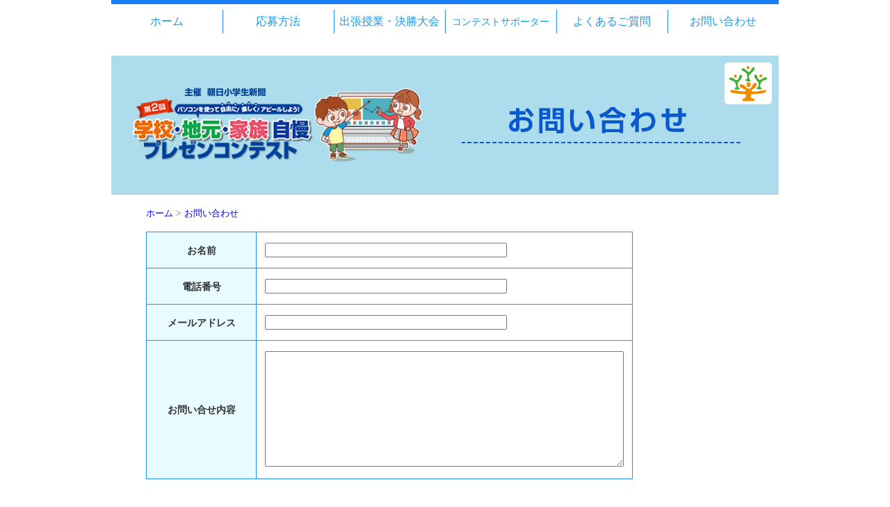

--- FILE ---
content_type: text/html
request_url: http://gakkou-jiman-contest.com/contact.html
body_size: 2482
content:
<!doctype html>
<html lang="ja">
<head>
<meta charset="UTF-8">
<meta name="keywords" content="プレゼンコンテスト,パワーポイント,オフィス,楽しもう！Officeライフ,朝日小学生新聞学校,学校,家族,地元,自慢,出張授業,NEC,東芝,朝日新聞,富士通,日本マイクロソフト,ジュニアプレゼン協会,第２回,PowerPoint,2013,2014">
<meta name="description" content="朝日小学生新聞主催　パソコンを使って自由に楽しくアピールしよう　第２回学校・地元・家族自慢プレゼンコンテスト">
<meta name="robots" content="index,follow">
<meta name="robots" content="all">
<meta name="Copyright" content="Asahi Shougakuseishinbun Gakkou Jimoto
Jiman purezenkontesuto Gakari">
<meta name="Author" content="info@gakkou-jiman-contest.com">
<script type="text/javascript">

  var _gaq = _gaq || [];
  _gaq.push(['_setAccount', 'UA-44992035-1']);
  _gaq.push(['_trackPageview']);

  (function() {
    var ga = document.createElement('script'); ga.type = 'text/javascript'; ga.async = true;
    ga.src = ('https:' == document.location.protocol ? 'https://ssl' : 'http://www') + '.google-analytics.com/ga.js';
    var s = document.getElementsByTagName('script')[0]; s.parentNode.insertBefore(ga, s);
  })();
</script>
<link rel="stylesheet" type="text/css" href="./css/reset.css">
<link rel="stylesheet" type="text/css" href="./css/style.css">
<script src="./js/jquery-2.1.1.min.js"></script>
<script src="./js/jquery.easing.js"></script>
<script src="./js/common.js"></script>
<title>第２回学校・地元・家族自慢プレゼンコンテスト｜お問い合わせ</title>
<script src="./cgi/contact/form_check.js" type="text/javascript"></script>
<!-- Google tag (gtag.js) GA4 -->
<script async src="https://www.googletagmanager.com/gtag/js?id=G-YVHNRKS135"></script>
<script>
  window.dataLayer = window.dataLayer || [];
  function gtag(){dataLayer.push(arguments);}
  gtag('js', new Date());

  gtag('config', 'G-YVHNRKS135');
</script>
</head>

<body id="contact">
<header><!-- #BeginLibraryItem "/Library/header.lbi" -->
	<nav>
    <div id="headerNav">
        <ul class="dspCell">
            <li><a href="./index.html" title="ホーム">ホーム</a></li>
            <li><a href="./howto.html">応募方法</a></li>
            <li><a href="./2nd.html">出張授業・決勝大会</a></li>
            <li><a href="./supporter.html">コンテストサポーター</a></li>
            <li><a href="./faq.html" title="よくあるご質問">よくあるご質問</a></li>
            <li><a href="./contact.html" title="お問い合わせ">お問い合わせ</a></li>
        </ul>
    </div>
    </nav>
    <!-- #EndLibraryItem --></header>
<section>
<h1 class="keyvisual"><img src="./images/contact_img_01.jpg" alt="第２回　パソコンを使って自由に楽しくアピールしよう！学校・地元・家族・自慢プレゼンコンテスト　お問い合わせ" width="960" height="200" title="第２回　パソコンを使って自由に楽しくアピールしよう！学校・地元・家族・自慢プレゼンコンテスト　お問い合わせ"></h1>
</section>
<section>
<div class="bread">
	<a href="./index.html" title="ホーム">ホーム</a> &gt; <a href="./contact.html" title="お問い合わせ">お問い合わせ</a>
</div>
</section>

<article>
<form method="post" action="./cgi/contact/formmail.cgi" onsubmit="return form_check(this)">
<input type="hidden" name="mode" value="t" />
<div class="border flL table">
	<div class="row">
    		<div class="label"><label for="name">お名前</label></div>
		<div><input type="text" name="v01" style="ime-mode:active"></div>
    </div>
	<div class="row">
    		<div class="label"><label for="tel">電話番号</label></div>
		<div><input type="tel" name="v02" style="ime-mode:disabled"></div>
    </div>
	<div class="row">
    		<div class="label"><label for="email">メールアドレス</label></div>
		<div><input type="email" name="v03" style="ime-mode:disabled"></div>
    </div>
	<div class="row">
    		<div class="label"><label for="naiyou">お問い合せ内容</label></div>
		<div><textarea name="v04" style="ime-mode:active"></textarea></div>
    </div>
    
</div>
<!--
<div class="flL norton">
<script type="text/javascript" src="https://seal.verisign.com/getseal?host_name=gakkou-jiman-contest.com&amp;size=M&amp;use_flash=YES&amp;use_transparent=YES&amp;lang=ja"></script><br>
本サイトはSSL(通信暗号化技術)によって、お客様の個人情報は大切に守られております。

</div>
-->
<div class="submit clear"><input type="image" src="./images/contact_btn_01.gif" alt="確認画面へ"></div>
</form>
</article><!-- #BeginLibraryItem "/Library/footer.lbi" --><footer>
 <p id="present">主催：朝日小学生新聞　後援：朝日新聞社　協力：NECパーソナルコンピュータ株式会社、株式会社 東芝、富士通株式会社<br>
      特別協力：日本マイクロソフト株式会社、一般社団法人ジュニアプレゼン協会 </p> <p id="fortop">ページトップへ</p>
  <div id="footer">
    
    <div class="footerMain">
      <div class="clearfix openarea">
        <ul class="dspCell flL">
          <li>｜<a href="./index.html" title="ホーム">ホーム</a></li>
          <li>｜<a href="./information.html" title="運営者情報">運営者情報</a></li>
          <li>｜<a href="./contact.html" title="お問い合わせ">お問い合わせ</a></li>
          <li>｜<a href="./privacy.html" title="プライバシーポリシー">プライバシーポリシー</a>｜</li>
        </ul>
        <address class="flR">
        Copyright (c)gakkou-jiman. All rights reserved.
        </address>
      </div>
    </div>
  </div>
</footer>
<!-- #EndLibraryItem --></body>
</html>


--- FILE ---
content_type: text/css
request_url: http://gakkou-jiman-contest.com/css/style.css
body_size: 6999
content:
/* CSS Document */
/*
 1.共通
 2.グローバルナビ
 3.フッター

 4.トップページ
 5.お問い合わせページ
 6.運営者情報
 7.団体応募エントリーフォーム
 8.よくあるご質問
 9.プライバシーポリシー
10.実施の様子
11.コンテストサポーター
*/


/*common*/

/**********************/
/* 1.共通
/**********************/
*{
	color:#333;
	font-size:13px;
}
.clearfix:after{
    content: "."; 
    display: block; 
    height: 0; 
    font-size:0;	
    clear: both; 
	visibility:hidden;
}
.clearfix{
	display: inline-block;
} 
.clear{
	clear:both;
}
* html .clearfix{
	height: 1%;
}
.clearfix{
	display:block;
}
.flL{float:left;}
.flR{float:right;}
.dspCell{
	display:table;	
}
.dspCell li{
	display:table-cell;	
}
article{
	padding:0 50px;
	margin-bottom:120px;
}
/*divでテーブル表現*/
.table .caption{
	display:table-caption;
	font-size:16px;
	color:#1B97E7;
	margin-bottom:1em;
}
.table{
	display:table;	
	width:699px;
	border-collapse: collapse; 
}
.table .row{
	display:table-row;
}
.table.border .row{
	border-top:1px solid #1C97E8;
	border-left:1px solid #1C97E8;
}
.table .row>div{
	display:table-cell;
	vertical-align:middle;
	padding:15px 12px;
	font-size:14px;
}
.table.border .row>div{
	border-bottom:1px solid #1C97E8;
	border-right:1px solid #1C97E8;
}
.table .row div.label{
	width:135px;
	background:	#E8FBFF;
	color:#1C97E8;
	text-align:center;
	font-weight:bold;
}
/**********************/
/* 2.グローバルナビ
/**********************/
div#headerNav{
	width:960px;
	table-layout:fixed;
	position:fixed;
	top:0;
	background:#fff;
	z-index:99999;
}
div#headerNav a{
	text-decoration:none;
	color:#1B97E7;
}
div#headerNav li{
		width:160px;
		border-top:6px solid #1980F8;
		margin:0;
		padding:0;
		text-align:center;
		height:50px;
		font-size:16px;
		color:#0671FF;
		vertical-align:middle;
		background:url(../images/header_back_01.gif) left center no-repeat;
}
div#headerNav li:first-child{
	background-image:none;
}
div#headerNav li:nth-of-type(4){
	font-size:14px;	
}
div#headerNav li.hover{
	cursor:pointer;
	background-color:#1980F8;
	color:#fff;
	background-image:none;
}
div#headerNav li.hover a{
	color:#fff;
}
div#headerNav li.active a{
	color:#999;
}
div#headerNav li.active.hover a{
	color:#fff;
}
div#headerNav li.active{
	border-top:5px solid #98CBF9;	
}
.keyvisual{
	margin-top:80px;	
}
div.bread{
	margin:20px 0;
	color:#999;
	padding:0 50px;
}



/**********************/
/* 3.フッター
/**********************/
footer{
padding-top:20px;	
}
#footer{
	margin-bottom: 0px;
	width:960px;
	z-index:99999;
}
#footer .footerMain{
	color:#fff;
}
#footer a{
	color:#fff;
	text-decoration:none;
}
#footer .dspCell{
	font-size:14px;
}
#footer address{
	float:right;
	font-size:10px;
	font-style:normal;
	display:block;
	margin-top:12px;
}
#present{
	font-size: 14px;
	margin-top: -100px;
	color: #1B97E7;
	text-align: center;
	width: 830px;
	margin-left: auto;
	margin-right: auto;
	border: 1px solid #1B97E7;
	margin-bottom: 120px;
	padding: 14px 0px;
	background: #FFF;
	border-radius: 10px;
	line-height: 1.5;
}
#footer a:link {
	color: #FFF;
}
#footer a:visited {
	color: #FFF;
}
#footer a:active {
	color: #FFF;
}
#footer a:hover {
	color: #FC0;
}
#footer .onsubmit{
	margin-top:-70px;
}

#footer p.ref{
/*	margin-left:-20px;
	margin-bottom:30px;
*/
}
#footer .dspCell{
	margin-top:12px;
}
#footer .footerOpen{
		outline:none;
}
#footer .closearea{
	background:#29BCF1;
}
#footer .closearea > .table{
	margin:0 auto;
}
#footer .closearea > .str1{
	padding: 15px 0px 0px 0px;
	text-align: center;
}

#footer  .openarea{
	background: #29BCF1;
	padding: 10px 30px 20px 30px;
	color: #FFF !important;	
}
#fortop{
	position:fixed;
	background:rgba(0,0,0,0.5);
	border-radius:10px;
	padding:30px 10px;
	cursor:pointer;
	color:#fff;
	font-weight:bold;
	z-index:100000;
}
/**********************/
/* 4.トップページ
/**********************/
#index article{
	padding:0;	
}
#index .sec01{
	height:848px;
	width:960px;
	background:url(../images/index_img_02.jpg) left center no-repeat;	
	position:relative;
}
#index .sec01 > .sec01-1{
	width:400px;	
	font-size:14px;
	line-height:30px;
	font-weight:bold;
	position:absolute;
	top:50px;
	right:50px;
}
#index .sec01 > .sec01-2 {
	position: absolute;
	bottom: 30px;
	right: 25px;
	padding: 20px;
	border-radius: 20px;
	width: 515px;
	line-height: 24px;
	font-size: 14px;
	font-weight: bold;
}

#index .sec01 > .sec01-3{
	background:#0A59CC;
	position:absolute;
	bottom:60px;
	left:0;
	color:#fff;
	padding:10px 20px;	
}
#index .sec02{
	height:200px;
	width:850px;
	background:url(../images/index_img_05.jpg) left center no-repeat;	
	position:relative;
	margin:50px auto;
}


#index .sec02 >p{
	width:500px;
	margin:0 auto;
	position:absolute;
	bottom:-10px;
	right:0;
	line-height:24px;
	font-size:16px;
}

#index .sec03{
	width:854px;
	text-align:center;
	margin:0 auto;
}
#index .sec04{
	height:180px;
	position:relative;
}

#index .sec04 p:first-child{
	position:absolute;
	left:104px;
	top:54px;	
}
#index .sec04 p:last-child{
	position:absolute;
	right:104px;
	top:54px;	
	display:inline;
}
#index .scroll{
	position:relative;
	width:960px;
	height:500px;
	background:url(../images/index_img_01.jpg) no-repeat center center;
	background-size:cover;
	overflow:hidden;
}
#index #imgScroll1,
#index #imgScroll2{
	background: url(../images/index_back_01.gif) repeat-x center center;
	position: absolute;
	top: 320px;
	padding: 10px;
}

#index #news {
	background-color: #fff;
	width: 960px;
	height: 210px;
	margin-top: 30px;
}
#index #news .waku {
	background-color: #fff;
	background-image: url(../images/news_waku.png);
	width: 900px;
	height: 180px;
	margin: 0px auto;
}
#index #news .newstitle {
	position: relative;
	top: 18px;
	left: 25px;
	width: 146px;
	height: 26px;
	float: left;
}
#index #news .newstable {
	position: relative;
	top: 20px;
	left: 130px;
}
#index #news .newstable tr td {
	height: 20px;
}
#index #news .newstable .naiyo2 {
	padding-left: 20px;
	font-size: 14px;
}

/* ニュースページ */
#news {
	width: 910px;
	margin-bottom: 5px;
}
#news .title {
	margin: 13px 0 12px 15px;
	color: #1980F8;
	font-weight: bold;
	font-size: 15px;
	letter-spacing: 0.1em;
}
#news .naiyo {
	border-bottom: 1px #1B97E7 dotted;
	background: url(../images/news_head.png) no-repeat center left;
	margin: 0px 15px 0px 15px;
	padding-left: 20px;
	padding-top: 5px;
	padding-bottom: 5px;
	font-size: 14px;
}

/**********************/
/* 5.お問い合わせページ
/**********************/
#contact  input{width:340px;}
#contact  textarea{width:510px;height:160px;}
#contact  .norton{
	width:130px;
	padding-left:28px;
	padding-top:22px;
	line-height:1.5em;
	font-size:14px;
}
#contact  .submit{
	display:block;
	width:700px;
	padding-top:50px;
	padding-bottom:100px;
	text-align:center;
}

/**********************/
/* 6.運営者情報
/**********************/
#information .table{
	width:100%;
}
#information  ul.links{
	list-style:none;
	margin:20px 0;
	font-size:14px;
	width:100%;
	display:block;
	line-height:1.5;
}
/**********************/
/* 7.団体応募エントリーフォーム
/**********************/
#form .table{
	width:700px;
	margin:0 auto;
}
#form .table input[type='text'],
#form .table input[type='file'],
#form .table input[type='email'],
#form .table input[type='tel']{width:340px;}
#form div.submit{
	margin:50px auto 100px auto;
	text-align:center;	
	line-height:2;
	color:#333;
	font-size:13px;
}
#form .table.confirm{
	width:850px;
}
#form .table.confirm .row{
	border-bottom: 16px solid #FFF;
	background:#D2EDFE;
	line-height:20px;
}
#form .table.confirm .title{
	width: 140px;
	font-size: 16px;
	background: url(../images/formg_back_01.gif) no-repeat left center;
	color: #FFFFFF;
	text-align: center;
	-moz-background-size: cover;
	background-size: cover;
	line-height: 1;
}

#form .table.confirm .title big{
	font-size:30px;
	color:#ff0;	
}
#form .table.confirm small{
	font-size:12px;	
}
#form .discription{
	width:850px;
	font-size:15px;
	margin:30px 0;
	line-height:24px;
}
#form .entry{
	background:#FBF8D8;	
	border-radius:12px;
	text-align:center;
	color:#F23A12;
	font-size:14px;
	padding:20px;
	line-height:24px;
	margin:30px 0;
}
#form .entry button{
	width:600px;
	color:#F23A12;
	border-radius:12px;
	box-shadow:1px 1px 2px #999;	
	display:block;
	background:#FFD93D;
	margin:12px auto;
	padding:12px;
	font-size:16px;
	border:0;
}
#form .entry button:hover{
	background:#1C97E8;
	color:#fff;
	cursor:pointer;	
}

#form .formFooter{
	background:#f2f2f2;	
	width:960px;
	margin-top:-70px;
	margin-bottom:150px;
	padding:20px 0;
}
#form .formFooter .center{
	margin:0 auto;
	text-align:center;
}
#form .formFooter .discription{
	width:600px;
	margin:20px auto 50px auto;
	font-size:14px;
	color:#00721D;
}
#form .formFooter .attention{
	border-left:5px solid #444444;
	font-size:17px;
	color:#444444;
	margin:0 auto;
	padding-left:15px;
	line-height:2;
	width:750px;
}
/**********************/
/* 8.よくあるご質問
/**********************/
#faq .menu{
	background:#C8E0E8 url(../images/faq_img_02.gif);
	overflow:hidden;
	width: 850px;
	margin: 0 auto;
	text-align:center;
}
#faq .menu div{
	width:50%;
	float:left;	
	margin: 0 auto;
	text-align: center;
}
#faq h2{
	font-size:18px;
	color:#3F92FF;
	border-bottom:3px solid #3F92FF;	
}
#faq article{
	margin-top:40px;
}
#faq dl{
	margin-top:25px;	
	margin-bottom:60px;
}
#faq dt{
	background:url(../images/faq_ico_01.gif) no-repeat left top;
	padding-left:37px;
	margin-top:20px;
	padding-bottom:10px;
	font-size:16px;
	color:#1079E8;
	height:26px;
	line-height:26px;
}
#faq dd{
	background:url(../images/faq_ico_02.gif) no-repeat left top;
	padding-left:37px;
	padding-bottom:20px;
	font-size:14px;
	line-height:24px;
	border-bottom:2px dashed #7EB7EB;
}
#faq .forContact{
	text-align:center;
	margin-top:-20px;
	padding-bottom:20px;
}
#faq .forContact p{
	text-align:center;
	margin:0 auto;
	width:400px;
	line-height:4;
}

/**********************/
/* 9.プライバシーポリシー
/**********************/
#privacy article{margin-bottom:150px;}
#privacy h2{
	padding-top:12px;
	font-size:16px;
	color:#04439B;	
}
#privacy h2+p{
	padding-top:12px;
	line-height:24px;	
}
#privacy dl{
	margin-top:25px;	
	margin-bottom:60px;
}
#privacy dt{
	margin-top:20px;
	padding-bottom:10px;
	font-size:17px;
	color:#04439B;
	height:26px;
	line-height:26px;
}
#privacy dd{
	padding-bottom:20px;
	font-size:14px;
	line-height:24px;
	border-bottom:2px dashed #7EB7EB;
}
#privacy dd address{
	font-size:14px;
	font-style:normal;
}

/**********************/
/* 10.応募方法
/**********************/
#howto ul.listMenu,
#howto ul.listAtt{
	margin:0;
	list-style:none;
	margin-top:20px;
	margin-left:1em;
	width:840px;
}
#howto ul.listMenu li,
#howto ul.listAtt li{
	line-height:23px;
	text-indent:-1em;
	font-size:16px;
}
#howto ul.listMenu li:before{
	content:"●";	
	color:#1A97E6;
}
#howto ul.listAtt li{font-size:14px;line-height:1.2;}
#howto ul.listAtt li:before{
	content:"※";	
}
#howto .theme{position:relative;margin:20px 0;height:83px;}
#howto .bnr{position:absolute;}
#howto .child{
	position:absolute;
	top:-60px;
	right:0;	
}
#howto .sec01{
	padding:0 50px;
}

#howto .sec02,
#howto .sec04{
	background:#C5E5F0;	
	position:relative;
}
#howto .sec02 >p{
	position:absolute;
	right:36px;
	top:250px;	
}
#howto .sec02-1.table{
	border-top:1px solid #1C97E8;
	border-left:1px solid #1C97E8;
	width:848px;
	margin:30px auto;
}
#howto .sec02-1.table .cell{
	border-bottom:1px solid #1C97E8;
	border-right:1px solid #1C97E8;
	font-size:15px;
	line-height:1.4;
}
#howto .sec02-1.table .cell:first-child{
	color:#0B63D2;
	text-align:center;	
	background:#D6F4FD;
	font-weight:bold;
	width:107px;
}
#howto .sec02-1.table .cell:last-child{
	background:#fff;
}
#howto .sec02-1.table .cell>img{
	vertical-align:top;
	margin-left:20px;
	background:#333;
}
#howto .sec02 dl{
	overflow:hidden;
	width:848px;
	margin:50px auto 0 auto;
	display:table;
}
#howto .sec02 dt{
	clear:left;
	float:left;
	width:88px;
	text-align:center;
	background:#1C97E8;
	color:#fff;
	margin-bottom:24px;
	height:30px;
	line-height:30px;
	display:table-cell;
	position:relative;
}
#howto .sec02 dt:after{
	content:"";
	position:absolute;
	top:0;
	right:0;
	border: 15px solid transparent;
	border-right-color:#C5E5F0;	
}
#howto .sec02 dd{
	float:left;
	padding-left:12px;
	margin-bottom:24px;
	line-height:1.5;
	display:table-cell;
}
#howto .sec02 dd.table{
	display:table;	
	margin-left:12px;
}
#howto .sec02 dd.table > div.row{
	display:table-row;
	border-bottom:4px solid #C5E5F0;
}
#howto .sec02 dd.table > div.row > .cell{
	display:table-cell;
	vertical-align:middle;
}
#howto .sec02 dd.table > div.row > .cell:first-child{
	width:234px;	
	background:#9ED4F0;
	font-size:15px;
	color:#0848C8;
}
#howto .sec02 dd.table > div.row > .cell:last-child{
	width:506px;	
	background:#fff;
}
#howto .sec03{
	margin-bottom:40px;	
}
#howto .sec03 > section{
	margin-bottom:20px;
}
#howto .sec03 h2,
#howto .sec03 h3{
	font-size:15px;	
	color:#1C97E8;
	width:850px;
	margin:40px auto;
	line-height:1.5;
}
#howto .sec03 h4{
	margin-bottom:12px;
	font-size:13px;
}
#howto .sec03 h2 strong{
	background:#DEEFF3;	
}
#howto .sec03 h3+div.clearfix strong{
	background:#1C97E8;
	color:#fff;	
	display:block;
	width:5em;
	padding:5px;
}
#howto .sec03 h3+div>div{
	line-height:1.5;	
	margin-left:20px;
}
#howto .sec04{
	padding-top:20px;	
}
#howto .sec04 .title{
	font-size: 23px;
	color: #3A95E5;
	border-left: 14px solid #3A95E5;
	height: 42px;
	padding-left: 12px;
	position: relative;	
	margin-bottom:20px;
}
#howto .sec04 .title:after {
	content: "";
	border: 7px solid rgba(0, 0, 0, 0);
	border-bottom-color: #C5E5F0;
	position: absolute;
	margin-left: -14px;
	left: 0;
	bottom: 0;
}
#howto .sec04 .point{
	padding:50px 0;
}
#howto .sec04 .first{
	padding-bottom:80px;	
}
#howto .sec05{
	margin-top: 20px;
	margin-bottom:70px;	
}
#howto .sec05 h2{
	font-size:27px;
	border-bottom:2px solid #198CE5;
	color:#198CE5;
	display:inline;
}
#howto .sec05 .move{
/*	background:url(../images/howto_back_05.gif) repeat;
	height:490px;
	position:relative;
	margin-top:0px;
	position:absolute;*/
	top:5px;
	left:0;
	right:0;
	left:0;
	margin:auto;
	background:#00b0f0;
	height:380px;
	width: 820px;
	border-radius:15px;
	padding: 20px 15px 20px 15px;
}
#howto .sec05 .move .left{
	width:822px;
	float: left;
}
#howto .sec05 .move .first-child{
	background:url(../images/howto5_waku2.png) no-repeat;
	width:822px;
	height: 296px;
	padding-top: 10px;
	margin-bottom: 0px;
}
#howto .sec05 .move .contit{
	height: 60px;
	font-size:20px;
	color:#0C73CC;	
	line-height:200%;
	font-weight: bold;
	text-align: center;
}
#howto .sec05 .move .sec05naiyo1{
	margin-left: 70px;
	color:#2B6CC4;
	font-size: 14px;
	line-height: 140%;
}
#howto .sec05 .move .sec05naiyo1_2{
	margin-top: 50px;
	color:#2B6CC4;
	font-size: 16px;
	line-height: 160%;
}
#howto .sec05 .move .sec05naiyo2{
	width: 350px;
	color:#333;
	font-size: 12px;
	line-height: 160%;
	margin: 0 auto;
	float: left;
	margin: 15px 15px 0px 30px;
}
#howto .sec05 .move .movebut{
	width: 299px;
	height: 55px;
	margin: 10px 40px 10px 60px;
}
.toggle dl{
	position:absolute;	
}
.toggle dt{
	background:url(../images/howto_back_04.gif) repeat-x;
	min-height:50px;
	line-height:50px;
	font-size:17px;
	color:#fff;
	padding-left:12px;
	cursor:pointer;
}
.toggle dd{
	border:7px solid #AEC7DD;
	background:#fff;
	padding:30px;
}
.toggle dd p{
	margin-bottom:20px;	
	font-size:14px;
	line-height:1.3;	
}
.toggle dd .subject{
	font-size:16px;
	color:#1A97E6;	
}
.toggle dd p.temp{
	padding:10px;
}

.toggle dd p.gray{
	background:#eee;
	font-size:12px;
	padding:10px;
}
.toggle.close dd,
.toggle.close dt{
	margin-bottom:7px;
}
.toggle.close dt:after{
	content: "";
	border: 7px solid rgba(0, 0, 0, 0);
	border-top-color: #3A95E5;
	position: absolute;
	left: 90px;	
	margin-top:-7px;
}
.toggle.close dt:first-child:after{
	border:none;
}

/**********************/
/* 10.実施の様子
/**********************/
#report h1.title{
	font-size:27px;
	color:#198CE5;
	border-bottom:4px solid #198CE5;	
	margin-bottom:40px;
}
#report .report_box{
	margin-right: auto;
	margin-left: auto;
	width: 840px;
}
#report .report_box li {
	float: left;
	list-style:none;
}
#report .report_box .li_box {
	width: 400px;
	margin-bottom: 20px;
	margin-right: 10px;
	margin-left: 10px;
}
#report .report_photo {
	float: left;
}
#report .report_date {
	float: left;
	margin-left: 10px;
	line-height: 20px;
	font-size: 12px;
	width: 323px;
	margin-top: 3px;
}
#report .report_place {
	float: left;
	font-size: 18px;
	line-height: 28px;
	font-weight: bold;
	color: #0052A5;
	margin-left: 10px;
	width: 323px;
}



#report #first02{
	margin-bottom:20px;
	padding-bottom: 10px;
}
#report #first02 table{
	margin:0 auto 20px auto;
}
#report #first02 th{
	text-align:left;
	font-size:14px;
	background:#E6F0FF;
	height:40px;
	vertical-align:middle;
}
#report #first02 th strong{
	font-size:18px;
	color:#065ACE;
	margin-right:20px;
}
#report #first02 th small{
	font-size:10px;	
}
#report #first02 td{
	line-height:1.3;	
}
#report #first02 .res_table {
	margin-bottom: 40px;
	line-height: 18px;
}

#report #first02 .res_table1 {
	border: 1px solid #82C7F2;
	background-color: #E6F0FF;
}


#report #first02 .res_table2 {
	border-left-width: 1px;
	border-left-style: solid;
	border-left-color: #82C7F2;
	padding: 7px;
	width: 120px;
	border-bottom-width: 1px;
	border-bottom-style: solid;
	border-bottom-color: #82C7F2;
}
#report #first02 .res_table3 {
	border-left-width: 1px;
	border-left-style: solid;
	border-left-color: #82C7F2;
	padding: 7px;
	width: 350px;
	border-bottom-width: 1px;
	border-bottom-style: solid;
	border-bottom-color: #82C7F2;
}
#report #first02 .res_table4 {
	border-left-width: 1px;
	border-left-style: solid;
	border-left-color: #82C7F2;
	padding: 7px;
	width: 210px;
	border-bottom-width: 1px;
	border-bottom-style: solid;
	border-bottom-color: #82C7F2;
	text-align: center;
	font-size: 10px;
	line-height: 16px;
}
#report #first02 .res_table5 {
	border-left-width: 1px;
	border-left-style: solid;
	border-left-color: #82C7F2;
	padding: 7px;
	width: 130px;
	border-right-width: 1px;
	border-bottom-width: 1px;
	border-right-style: solid;
	border-bottom-style: solid;
	border-right-color: #82C7F2;
	border-bottom-color: #82C7F2;
	text-align: center;
	font-size: 10px;
	line-height: 16px;
}
#report #first02 .res_table6 {
	border-left-width: 1px;
	border-left-style: solid;
	border-left-color: #82C7F2;
	padding: 7px;
	width: 220px;
	border-bottom-width: 1px;
	border-bottom-style: solid;
	border-bottom-color: #82C7F2;
	font-size:14px;
}
#report #first02 .res_table7 {
	border-left-width: 1px;
	border-left-style: solid;
	border-left-color: #82C7F2;
	padding: 7px;
	width: 320px;
	border-bottom-width: 1px;
	border-bottom-style: solid;
	border-bottom-color: #82C7F2;
	font-size:14px;
}
#report #first02 .res_table8 {
	border-left-width: 1px;
	border-left-style: solid;
	border-left-color: #82C7F2;
	border-right-width: 1px;
	border-right-style: solid;
	border-right-color: #82C7F2;
	padding: 7px;
	border-bottom-width: 1px;
	border-bottom-style: solid;
	border-bottom-color: #82C7F2;
	font-size:14px;
}
#report #first02 .res_table9 {
	border-left-width: 1px;
	border-left-style: solid;
	border-left-color: #82C7F2;
	padding: 7px;
	width: 110px;
	border-bottom-width: 1px;
	border-bottom-style: solid;
	border-bottom-color: #82C7F2;
}
#report #first02 .res_table10 {
	border-left-width: 1px;
	border-left-style: solid;
	border-left-color: #82C7F2;
	padding: 7px;
	width: 215px;
	border-bottom-width: 1px;
	border-bottom-style: solid;
	border-bottom-color: #82C7F2;
}
#report #first02 .res_table11 {
	border-left-width: 1px;
	border-left-style: solid;
	border-left-color: #82C7F2;
	padding: 7px;
	width: 500px;
	border-right-width: 1px;
	border-bottom-width: 1px;
	border-right-style: solid;
	border-bottom-style: solid;
	border-right-color: #82C7F2;
	border-bottom-color: #82C7F2;
	text-align: center;
	font-size: 10px;
	line-height: 16px;
}

#report #first02 .shou01{
	border-top-width: 1px;
	border-top-style: solid;
	border-top-color: #82C7F2;
	padding-top: 20px;
	clear: both;
}
#report #first02 .shou01 .shoutitle{
	font-size:20px;
	color:#065ACE;
	font-weight: bold;
	margin-bottom: 15px;
}
#report #first02 .shou01 .left{
	width: 300px;
	float: left;
	margin-bottom: 30px;
}
#report #first02 .shou01 .right{
	float: left;
	width: 560px;
	margin-bottom: 30px;
}
#report #first02 .shou01 dl{
	width: 560px;
	clear: both;
}
#report #first02 .shou01 dl dt{
	clear: both;
	font-size: 16px;
	line-height: 24px;
	color: #4aacc5;
}
#report #first02 .shou01 dl dd{
	font-size: 14px;
	line-height: 18px;
	margin-bottom: 15px;
}

#report #first02 .shou02{
	border-top-width: 1px;
	border-top-style: solid;
	border-top-color: #82C7F2;
	padding-top: 20px;
	clear: both;
}
#report #first02 .shou02 .shoutitle{
	font-size:20px;
	background-color:#4aacc5;
	width: 850px;
	color: #fff;
	padding: 10px;
	font-weight: bold;
	margin-bottom: 15px;
}
#report #first02 .shou02 .left{
	width: 300px;
	float: left;
	clear: both;
	margin-bottom: 30px;
}
#report #first02 .shou02 .left .memo{
	font-size: 12px;
	line-height: 16px;
	margin: 10px 15px 0 15px;
}
#report #first02 .shou02 .right{
	float: left;
	width: 520px;
	margin-bottom: 30px;
}
#report #first02 .shou02 dl{
	width: 500px;
	clear: both;
}
#report #first02 .shou02 dl dt{
	clear: both;
	font-size: 16px;
	line-height: 26px;
	color: #4aacc5;
}
#report #first02 .shou02 dl dd{
	font-size: 18px;
	line-height: 26px;
	margin-bottom: 20px;
}
#report #first02 .shou02 dl small{
	font-size: 14px;
}


#report #first01{
	margin-top:30px;
	background:#C5E5F0;	
	padding:47px 55px 20px 55px;
}
#report #first01 .subTitle{
	font-size:27px;
	color:#0B79E3;	
}
#report h1.title_2{
	font-size:23px;
	line-height: 29px;
	color:#198CE5;
/*	border-bottom:4px solid #198CE5;	*/
	margin-bottom:40px;
}
#report #first01 .discription{
	font-size:14px;
	margin-bottom:0px;
}
#report #first01 .supporter{
	position:relative;
	margin-top:50px;
	padding:20px 0;
	border-top:2px dotted #7EB7EB;
	border-bottom:2px dotted #7EB7EB;
	height:1185px;
	font-size:13px;
	line-height:24px;
}
#report #first01 strong{
	color:#0663D2;	
}
#report #first01 .supporter .left{
	position: absolute;
	top: 20px;
	left: 20px;
	width: 430px;
}
#report #first01 .supporter dl{
	position: absolute;
	top: 20px;
	left: 80px;
	width: 720px;
	clear: both;
}
#report #first01 .supporter dt{
	width: 280px;
	float: left;
	clear: both;
	font-size: 18px;
	line-height: 28px;
}
#report #first01 .supporter dd{
	font-size: 16px;
	line-height: 28px;
}
#report #first01 .supporter .name{
	margin-left: 450px;
	font-size: 16px;
	line-height: 28px;
}
#report #first01 .supporter .name2{
	margin-left: 450px;
	font-size: 16px;
	line-height: 28px;
	margin-bottom: 5px;
}
#report #first01 .supporter .chui{
	margin-left: 280px;
	font-size: 14px;
	line-height: 28px;
}

#report #first01 .supporter .right{
	position:absolute;
	top:20px;
	left:450px;
	width:300px;
}
#report #first01 .supporter .right dt{
	clear:left;
	float:left;
	width:70px;
}
#report #first01 .supporter .right dd{
	float:left;
}
#report.repo_1st #first02{
	margin-top:30px;
}
#report.repo_2nd table.pre td{
	font-size:20px;
	font-weight:bold;
	line-height:2em !important;
	padding-bottom:50px;
}
#report.repo_2nd .discription{
	padding-bottom:30px;	
	font-size:14px;
	line-height:1.5;
}
#report.repo_2nd aside{
	padding-bottom:50px;	
	padding-top:20px;
}
#report article#frist_repo{
	padding:0;
	margin-bottom:150px;	
}
#report #frist_repo .title{
	font-size: 30px;
	line-height: 46px;
	font-weight: bold;
	border-bottom-width: 3px;
	border-bottom-style: solid;
	border-bottom-color: #0052A5;
	color: #333;
	margin-bottom: 15px;
	margin-top: 50px;
}

#report #frist_repo .rep_copy2 {
	clear: both;
	width: 100%;
	margin:0 auto 15px auto;
}
#report #frist_repo .rep_copy2 p {
	margin-bottom: 0px;
	line-height:24px;
}
#report #frist_repo .rep_photo2 {
	padding: 8px;
	border: 1px solid #CCC;
	float: left;
	margin-right: 5px;
	margin-left: 5px;
	margin-bottom: 10px;
}
#report #frist_repo .rep_copy2 p {
margin-bottom: 0px;
}
#report #frist_repo .title04 {
	font-weight: bold;
	color: #0238AF;
	margin-bottom: 10px;
	padding-bottom: 4px;
	border-bottom-width: 1px;
	border-bottom-style: solid;
	border-bottom-color: #CCC;
}
/**********************/
/* 11.コンテストサポーター
/**********************/
#supporter .article{
	padding:20px 90px;
}
#supporter .article>h2{
	color:#198CE5;
	font-size:18px; 
	margin-bottom:12px;
}
#supporter article .table{
	margin:0 auto;
	font-size:14px;
	width:770px;
	background:#fff;
	display:table;
	box-shadow:0px 3px 7px 2px rgba(204,204,204,0.8);
	margin-bottom:30px;
	position:relative;
	min-height:400px;
}
#supporter article .table > .cell{
	display:table-cell;	
	border:0;
	vertical-align:top;
	padding:10px;
}
#supporter article .table > .cell.left{width:230px;}
#supporter article .table > .cell.center{width:280px;padding-top:40px;}
#supporter article .table > .cell.right{width:230px;}
#supporter article .table > .cell.left p{
	font-size:12px;
	line-height:18px;
	color:#444;
}
#supporter article .table > .cell .logo > span{
	display:block;
	font-size:14px;
	margin:10px 0;
}
#supporter article .table > .cell .msg{
	width:214px;
	border-radius:10px;
	background:#D1E9F7;
	padding:10px;
	line-height:1.4;
	margin-bottom:50px;
	font-size:12px;
}
#supporter article .table > .cell .msg span{
	font-size:10px;
	color:#0671FF;
	margin-bottom:1em;
	display:block;
}
#supporter article .table > .cell .msg2{
	width:214px;
	border-radius:10px;
	background:#D1E9F7;
	padding:10px;
	line-height:1.4;
	margin-bottom:50px;
	font-size:14px;
}
#supporter article .table > .cell .msg2 span{
	font-size:14px;
	color:#0671FF;
	margin-bottom:1em;
	display:block;
}
#supporter article .table > .tableCap{
	display:table-caption;
	text-align:center;
	background:#1C97E8;
	color:#fff;
	font-size:16px;
	padding:5px;
}
#supporter article .table > .link{
	text-align:center;
	background:#fff;	
	position:absolute;
	bottom:20px;
	right:20px;
	background:	#1C97E8 url(../images/supporter_back_01.gif) no-repeat right center;
	padding-top:5px;
	height:20px;
	width:420px;
	cursor:pointer;
}
#supporter article .table > .link > span{
	color:#fff;
}
#supporter article .table a:link,
#supporter article .table a:visited{
	color:#fff;	
}

.memo1 {
	padding: 5px 0px;
	text-align: center;
}


--- FILE ---
content_type: application/javascript
request_url: http://gakkou-jiman-contest.com/cgi/contact/form_check.js
body_size: 373
content:
function form_check(f) {
   if (f.v01.value == "") {
      alert("お名前を入力してください。");	f.v01.focus();
      return false;
   }
   if (f.v02.value == "") {
      alert("電話番号を入力してください。");	f.v02.focus();
      return false;
   }
   if (f.v02.value.match(/[^0-9-]/)){
      alert("電話番号は半角数字を入力してください。全角や記号は不可です。");
      f.v02.focus();
      return false;
   }
   if (f.v03.value == "") {
      alert("メールアドレスを入力してください。");	f.v03.focus();
      return false;
   }
   if (f.v03.value.match(/[^A-Za-z0-9-._+ @]/)){
      alert("メールアドレスは半角英数を入力してください。");
      f.v03.focus();
      return false;
   }
   if (f.v04.value == "") {
      alert("お問い合わせ内容を入力してください。");	f.v04.focus();
      return false;
   }
   else return true;
}


--- FILE ---
content_type: application/javascript
request_url: http://gakkou-jiman-contest.com/js/common.js
body_size: 1088
content:
// JavaScript Document
$(function(){
	$("#headerNav li").not(".active").hover(function(){
		$(this).toggleClass("hover");	
	}).click(function(){
		location.href = $(this).find("a").attr("href");
		return false;
	});
	//グローバルナビのカレント検出
	if(location.pathname != "/") {
        $('#headerNav a[href^="' + location.pathname.split("/")[1] + '"]').parent("li").addClass('active');
    } else{
		$('#headerNav a:eq(0)').parent("li").addClass('active');
	}

	//マウスオーバーで画像の切り替え
	$('.on').hover(function(){
			 $(this).attr('src', $(this).attr('src').replace('_off', '_on'));
          },function(){
             if (!$(this).hasClass('currentPage')) {
             	$(this).attr('src', $(this).attr('src').replace('_on', '_off'));
       		 }
	});
	//ページスクロールでヘッダを非表示に
	$(window).on("scroll",function () {
	 	$("#headerNav").fadeOut("fast");
		clearTimeout($(this).data("timer"));
		$(this).data("timer", setTimeout(function(){
			$("#headerNav").fadeIn("slow");
		},300));
	});
	 //ページ内スクロール
	$('a[href^=#]').click(function() {
		  var speed = 600; // ミリ秒
		  var href= $(this).attr("href");
		  var target = $(href == "#" || href == "" ? 'html' : href);
		  var position = target.offset().top;
		  $('body,html').animate({scrollTop:position-90}, speed, 'swing');
		  return false;
	  });

	//ページトップへ
    $("#pageTop").click(function () {
		$('body,html').animate({
			scrollTop: 0
		}, 1000);
		return false;
    });

});



$(function(){
    var showFlag = false;
    var topBtn = $('#fortop');    
    topBtn.css({bottom:'-100px',right:'-100px'});
    var showFlag = false;
    //スクロールが100に達したらボタン表示
    $(window).scroll(function () {
        if ($(this).scrollTop() > 100) {
            if (showFlag == false) {
                showFlag = true;
                topBtn.stop().animate({
					bottom : '20px',
					right : '10px'
				},500); 
            }
        } else {
            if (showFlag) {
                showFlag = false;
                topBtn.stop().animate({
					bottom : '-100px',
					right:'-100px'
				}, 300); 
            }
        }
    });
    //スクロールしてトップ
    topBtn.click(function () {
        $('body,html').animate({
            scrollTop: 0
        }, 500);
        return false;
    });
});